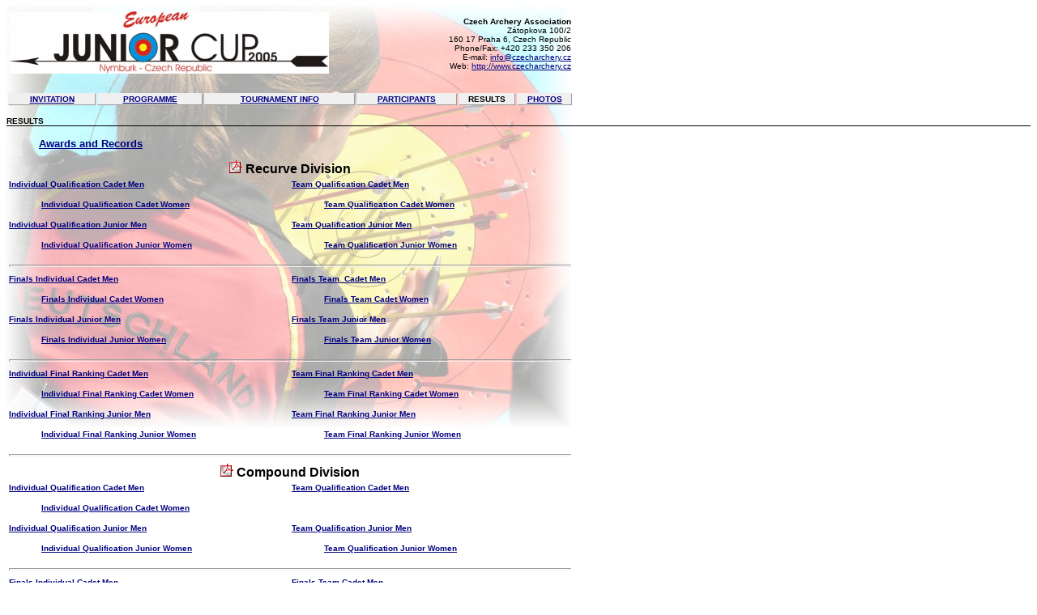

--- FILE ---
content_type: text/html
request_url: http://files.lukostreleckysvaz.cz/jc2005/results.htm
body_size: 1361
content:
<!DOCTYPE html PUBLIC "-//W3C//DTD XHTML 1.1 Transitional//EN" "http://www.w3.org/TR/xhtml1/DTD/xhtml1-transitional.dtd">
<html>
<head>
<meta http-equiv="Content-Type" content="text/html; charset=iso-8859-2" />
<title>Junior Cup 2004, Nymburk - Results</title>
<link rel="stylesheet" type="text/css" href="css/cls2004.css" />
</head>
<body>
  
    <table width="700">
      <tr>
        <td colspan="4">
   
    <img border="0" src="images/jc2005.gif" width="395" height="77"></td>
        <td colspan="3">
    <p align="right"><b>Czech Archery Association</b><br>
    Zátopkova 100/2<br>
    160 17 Praha 6, Czech Republic<br>
    Phone/Fax: +420 233 350 206<br>
    E-mail: <a href="mailto:info@czecharchery.cz">info@czecharchery.cz</a><br>
    Web: <a href="http://www.czecharchery.cz">http://www.czecharchery.cz</a></td>
      </tr>
      <tr>
        <td>
    &nbsp;</td>
        <td>
    &nbsp;</td>
        <td>
    &nbsp;</td>
        <td colspan="2">&nbsp;</td>
        <td>&nbsp;</td>
        <td>&nbsp;</td>
      </tr>
      <tr>
        <th>
    <span lang="en-us"><a href="index.htm">Invitation</a></span></th>
        <th>
    <a href="program.htm">Programme</a></th>
        <th>
    <span lang="en-us"><a href="info.htm">Tournament Info</a></span></th>
        <th colspan="2"><a href="parti.htm">Participants</a></th>
        <th>Results</th>
        <th><a href="foto.htm">Photos</a></th>
      </tr>
      </table>

    <h4>Results</h4>


    <blockquote>

    <p align="left"><b><font size="2"><a target="_blank" href="vysl/Awards.pdf">
    Awards and Records</a></font></b></p>


    </blockquote>


    <table width="700">
      <tr>
        <td width="100%" colspan="2" align="center"><b><font size="3">
        <img border="0" src="images/acrobat.gif" width="16" height="16"> Recurve</font><font size="3"> 
        Division</font></b></td>
      </tr>
      <tr>
        <td width="50%"><b><a target="_blank" href="vysl/RCM_q.pdf">Individual Qualification Cadet Men</a></b></td>
        <td width="50%"><b><a target="_blank" href="vysl/RCM_qt.pdf">Team Qualification Cadet Men</a></b></td>
      </tr>
      <tr>
        <td width="50%">
        <blockquote>
          <p><b><a target="_blank" href="vysl/RCW_q.pdf">Individual Qualification Cadet Women</a></b></p>
        </blockquote>
        </td>
        <td width="50%">
        <blockquote>
          <p><b><a target="_blank" href="vysl/RCW_qt.pdf">Team Qualification Cadet Women</a></b></p>
        </blockquote>
        </td>
      </tr>
      <tr>
        <td width="50%"><b><a target="_blank" href="vysl/RJM_q.pdf">Individual Qualification Junior Men</a></b></td>
        <td width="50%"><b><a target="_blank" href="vysl/RJM_qt.pdf">Team Qualification Junior Men</a></b></td>
      </tr>
      <tr>
        <td width="50%">
        <blockquote>
          <b>
          <a target="_blank" href="vysl/RJW_q.pdf">Individual Qualification Junior Women</a></b></blockquote>
        </td>
        <td width="50%">
        <blockquote>
          <b>
          <a target="_blank" href="vysl/RJW_qt.pdf">Team Qualification Junior Women</a></b></blockquote>
        </td>
      </tr>
      <tr>
        <td width="100%" colspan="2"><hr class="cara-s"></td>
        </tr>
      <tr>
        <td width="50%"><b><a target="_blank" href="vysl/RCM_elim.pdf">Finals Individual Cadet Men</a></b></td>
        <td width="50%"><b><a target="_blank" href="vysl/RCM_elim_t.pdf">Finals Team&nbsp; Cadet Men</a></b></td>
        </tr>
      <tr>
        <td width="50%">
        <blockquote>
          <p><b><a href="vysl/RCW_elim.pdf">Finals Individual Cadet Women</a></b></p>
        </blockquote>
        </td>
        <td width="50%">
        <blockquote>
          <p><b><a target="_blank" href="vysl/RCW_elim_t.pdf">Finals Team Cadet Women</a></b></p>
        </blockquote>
        </td>
        </tr>
      <tr>
        <td width="50%"><b><a target="_blank" href="vysl/RJM_elim.pdf">Finals Individual Junior Men</a></b></td>
        <td width="50%"><b><a target="_blank" href="vysl/RJM_elim_t.pdf">Finals Team Junior Men</a></b></td>
        </tr>
      <tr>
        <td width="50%">
        <blockquote>
          <b>
          <a target="_blank" href="vysl/RJW_elim.pdf">Finals Individual Junior Women</a></b></blockquote>
        </td>
        <td width="50%">
        <blockquote>
          <b><a target="_blank" href="vysl/RJW_elim_t.pdf">Finals Team Junior Women</a></b></blockquote>
        </td>
        </tr>
      <tr>
        <td width="100%" colspan="2"><hr class="cara-s"></td>
        </tr>
      <tr>
        <td width="50%" align="left"><b>
        <a target="_blank" href="vysl/RCM_final.pdf">Individual Final Ranking 
        Cadet Men</a></b></td>
        <td width="50%" align="left"><b>
        <a target="_blank" href="vysl/RCM_final_t.pdf">Team Final Ranking Cadet Men</a></b></td>
        </tr>
      <tr>
        <td width="50%" align="left">
        <blockquote>
          <p><b><a target="_blank" href="vysl/RCW_final.pdf">Individual Final Ranking 
          Cadet Women</a></b></p>
        </blockquote>
        </td>
        <td width="50%" align="left">
        <blockquote>
          <p><b><a target="_blank" href="vysl/RCW_final_t.pdf">Team Final Ranking Cadet Women</a></b></p>
        </blockquote>
        </td>
        </tr>
      <tr>
        <td width="50%" align="left"><b>
        <a target="_blank" href="vysl/RJM_final.pdf">Individual Final Ranking 
        Junior Men</a></b></td>
        <td width="50%" align="left"><b>
        <a target="_blank" href="vysl/RJM_final_t.pdf">Team Final Ranking Junior Men</a></b></td>
        </tr>
      <tr>
        <td width="50%" align="left">
        <blockquote>
          <p>
          <b><a target="_blank" href="vysl/RJW_final.pdf">Individual Final Ranking 
          Junior Women</a></b></p>
        </blockquote>
        </td>
        <td width="50%" align="left">
        <blockquote>
          <p>
          <b><a target="_blank" href="vysl/RJW_final_t.pdf">Team Final Ranking Junior Women</a></b></p>
        </blockquote>
        </td>
        </tr>
      <tr>
        <td width="100%" colspan="2"><hr class="cara-s"></td>
        </tr>
      <tr>
        <td width="100%" colspan="2" align="center"><b><font size="3">
        <img border="0" src="images/acrobat.gif" width="16" height="16"> Compound 
        Division</font></b></td>
      </tr>
      <tr>
        <td width="50%"><b><a target="_blank" href="vysl/CCM_q.pdf">Individual Qualification Cadet Men</a></b></td>
        <td width="50%"><b><a target="_blank" href="vysl/CCM_qt.pdf">Team Qualification Cadet Men</a></b></td>
      </tr>
      <tr>
        <td width="50%">
        <blockquote>
          <p><b><a target="_blank" href="vysl/CCW_q.pdf">Individual Qualification Cadet Women</a></b></p>
        </blockquote>
        </td>
        <td width="50%">
        <blockquote>
          <p>&nbsp;</p>
        </blockquote>
        </td>
      </tr>
      <tr>
        <td width="50%"><b><a target="_blank" href="vysl/CJM_q.pdf">Individual Qualification Junior Men</a></b></td>
        <td width="50%"><b><a target="_blank" href="vysl/CJM_qt.pdf">Team Qualification Junior Men</a></b></td>
      </tr>
      <tr>
        <td width="50%">
        <blockquote>
          <p><b><a target="_blank" href="vysl/CJW_q.pdf">Individual Qualification Junior Women</a></b></p>
        </blockquote>
        </td>
        <td width="50%">
        <blockquote>
          <p><b><a target="_blank" href="vysl/CJW_qt.pdf">Team Qualification Junior Women</a></b></p>
        </blockquote>
        </td>
      </tr>
      <tr>
        <td width="100%" colspan="2"><hr class="cara-s"></td>
        </tr>
      <tr>
        <td width="50%"><b><a target="_blank" href="vysl/CCM_elim.pdf">Finals Individual Cadet Men</a></b></td>
        <td width="50%"><b><a target="_blank" href="vysl/CCM_elim_t.pdf">Finals Team Cadet Men</a></b></td>
        </tr>
      <tr>
        <td width="50%">
        <blockquote>
          <p><b><a target="_blank" href="vysl/CCW_elim.pdf">Finals Individual Cadet Women</a></b></p>
        </blockquote>
        </td>
        <td width="50%">
        <blockquote>
          <p>&nbsp;</p>
        </blockquote>
        </td>
        </tr>
      <tr>
        <td width="50%"><b><a target="_blank" href="vysl/CJM_elim.pdf">Finals Individual Junior Men</a></b></td>
        <td width="50%"><b><a target="_blank" href="vysl/CJM_elim_t.pdf">Finals Team Junior Men</a></b></td>
        </tr>
      <tr>
        <td width="50%">
        <blockquote>
          <p><b><a target="_blank" href="vysl/CJW_elim.pdf">Finals Individual Junior Women</a></b></p>
        </blockquote>
        </td>
        <td width="50%">
        <blockquote>
          <p>&nbsp;</p>
        </blockquote>
        </td>
        </tr>
      <tr>
        <td width="100%" colspan="2"><hr class="cara-s"></td>
        </tr>
      <tr>
        <td width="50%" align="left"><b>
        <a target="_blank" href="vysl/CCM_final.pdf">Individual Final Ranking 
        Cadet Men</a></b></td>
        <td width="50%" align="left"><b>
        <a target="_blank" href="vysl/CCM_final_t.pdf">Team Final Ranking Cadet Men</a></b></td>
        </tr>
      <tr>
        <td width="50%" align="left">
        <blockquote>
          <p><b><a target="_blank" href="vysl/CCW_final.pdf">Individual Final Ranking 
          Cadet Women</a></b></p>
        </blockquote>
        </td>
        <td width="50%" align="left">&nbsp;</td>
        </tr>
      <tr>
        <td width="50%" align="left"><b>
        <a target="_blank" href="vysl/CJM_final.pdf">Individual Final Ranking 
        Junior Men</a></b></td>
        <td width="50%" align="left"><b>
        <a target="_blank" href="vysl/CJM_final_t.pdf">Team Final Ranking Junior Men</a></b></td>
        </tr>
      <tr>
        <td width="50%" align="left">
        <blockquote>
          <p><b><a target="_blank" href="vysl/CJW_final.pdf">Individual Final Ranking 
          Junior Women</a></b></p>
        </blockquote>
        </td>
        <td width="50%" align="left">
        <blockquote>
          <p>&nbsp;</p>
        </blockquote>
        </td>
        </tr>
      <tr>
        <td width="100%" colspan="2"><hr class="cara-s"></td>
        </tr>
      <tr>
        <td width="50%">&nbsp;</td>
        <td width="50%">&nbsp;</td>
      </tr>
    </table>

        <p><img class="y" border="0" src="images/PICT0053.jpg" width="700" height="525"></p>

    </body>

</html>

--- FILE ---
content_type: text/css
request_url: http://files.lukostreleckysvaz.cz/jc2005/css/cls2004.css
body_size: 896
content:
/*
   -- Léto --
nadpis               #B22222 rudá firebrick
políčka tabulky      #DCDCDC edá Gainsboro
rám tabulky          #000000 černá 
color a:link,visited #000080 modrá navy
a:hover              #990000 rudá
   -- Podzim --
nadpis               #A6494B hnědá
políčka tabulky      #FFCC99 okrová
rám tabulky          #000000 černá 
color a:link,visited #000080 modrá navy
a:hover              #990000 rudá
   -- Zima --
nadpis               #003399 modrá 
políčka tabulky      #F0F0F0 edá 
rám tabulky          #000000 černá 
color a:link,visited #000080 modrá navy
a:hover              #990000 rudá
*/
body, p, h1, h2, h3, h4, h5, h6, td, th, ul, ol, button { 
  font-family : verdana, arial, sans-serif, helvetica ; 
}
body, th, td, p, ul, ol {
  font-size : 10px;
}
.hlav, td.menu-m, button {
  font-size : 11px;
}
.aktualizace {
  font-size : 10px;
  text-align : right;
  width: 100%;
  filter: alpha(opacity=33);

}
h1, h2, h3, h4, h5, h6, th, .hlav, .nadpis, hr.cara-s, hr.cara-m, hr.cara-l, td.menu-m {
  text-transform : uppercase;
}
th, hr.cara-s, hr.cara-m, hr.cara-l {
  text-align : center;
}
h1, h2, h3, h4, h5 { 
  border-bottom: 1px solid #000000;
  line-height: 100%; 
}
hr.cara-s, hr.cara-m, hr.cara-l, p.povidani:first-letter {
  background-color : transparent;
  color : #A6494B;
}
a:link, a:visited {
  background-color : transparent;
  color : #000080;
}
a:hover { 
  background-color : #FFCC00;
  color : #990000;
}
td.menu-m, button {
  background-color : #F0F0F0;
  color : #A6494B;
}
th, td.poloz, td.menu-p { 
 background-color : #F0F0F0;
 color : #000000;
}
th, td, table.t100-coll, table.t100-separ, table.tmenu, .poloz-ram {
  border-width : 1px;
}
table.t100, table.t100-coll, table.t100-separ {
  width : 100%;
}
table.t100 {
  border-width : 0px;
}
table.t100-coll, table.t100-separ, table.tmenu, .poloz-ram { 
  border-style : solid;
  border-color : #000000;
}
table.t100-coll {
  border-collapse : collapse;
}
table.t100-separ {
  border-collapse : separate;
}
td.menu-m, .nadpis, .hlav, p.povidani:first-letter, .aktualizace {
  font-weight : bold;
}
th, td.poloz, td.menu-m, .poloz-outset {
  border-style : outset;
}
.poloz-inset {
  border-style : inset;
}
td.menu-m {
  border-width : 1px;
}
p.povidani {
  text-indent : 16px; 
  margin-top : 1px; 
  margin-bottom : 4px;
}
.nadpis, .hlav {
  background-color : #A6494B;
  color : #E8E8E8;
  letter-spacing : 3px;
}
.nadpis {
  font-size : 18px;
}
hr.cara-s {
  height : 1px;
}
hr.cara-m {
  height : 2px;
}
hr.cara-l {
  height : 3px;
}
img.x {
  position : absolute;
  left : 5px;
  top : 5px;
  z-index : 1;
}
img.y {
  position : absolute;
  left : 5px;
  top : 5px;
  z-index : -1;
}